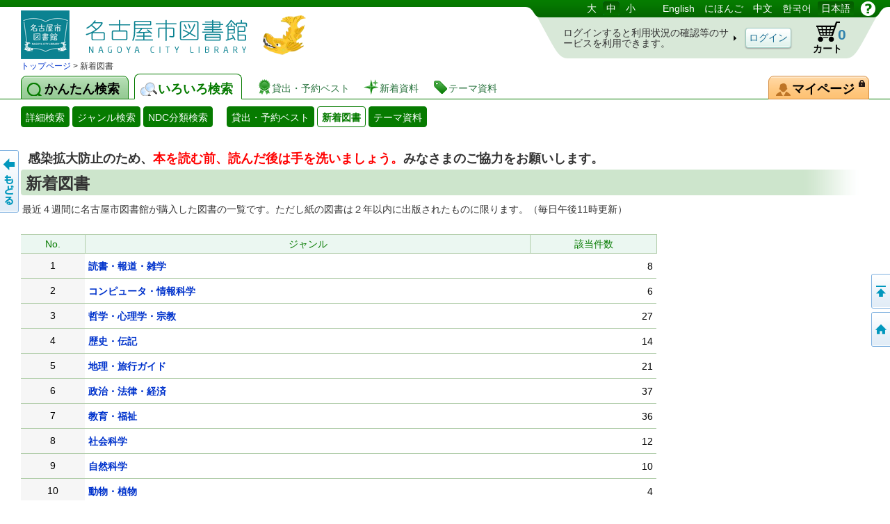

--- FILE ---
content_type: text/css
request_url: https://www.library.city.nagoya.jp/licsxp-opac/lbcommon/css/importpass_ippan_web_other.css
body_size: 243
content:
@charset "utf-8";

/*
importpass for other pages
*/

@import 'common/button_parts_base_otherpage.css';
@import 'common/button_parts_web_otherpage.css';

@import 'main/main_base_otherpage.css';
@import 'main/main_web_otherpage.css';


--- FILE ---
content_type: text/css
request_url: https://www.library.city.nagoya.jp/licsxp-opac/lbcommon/css/common/button_parts_base_otherpage.css
body_size: 12895
content:
@charset "utf-8";

/*
base
*/

/* non top page style of button_parts_base */

/* button style a or p */

#CheckboxBtnArea01 .Btn,
#CheckboxBtnArea02 .Btn,
#CheckboxBtnArea03 .Btn,
#CheckboxBtnArea04 .Btn,
#CheckboxBtnArea05 .Btn,
#CheckboxBtnArea06 .Btn,
#CheckboxBtnArea07 .Btn,
#CheckboxBtnArea08 .Btn,
#CheckboxBtnArea09 .Btn,
#CheckboxBtnArea10 .Btn,
#RadioBtnArea01 .Btn,
#RadioBtnArea02 .Btn,
#RadioBtnArea03 .Btn,
#RadioBtnArea04 .Btn,
#RadioBtnArea05 .Btn,
#RadioBtnArea06 .Btn,
#RadioBtnArea07 .Btn,
#RadioBtnArea08 .Btn,
#RadioBtnArea09 .Btn,
#RadioBtnArea10 .Btn,
#RadioBtnArea11 .Btn,
#RadioBtnArea12 .Btn,
#RadioBtnArea13 .Btn,
#RadioBtnArea14 .Btn,
#RadioBtnArea15 .Btn,
#RadioBtnArea16 .Btn,
#RadioBtnArea17 .Btn,
#RadioBtnArea18 .Btn,
#RadioBtnArea19 .Btn,
#RadioBtnArea20 .Btn,
#RadioBtnArea21 .Btn,
#RadioBtnArea22 .Btn,
#RadioBtnArea23 .Btn,
#RadioBtnArea24 .Btn,
#RadioBtnArea25 .Btn,
#RadioBtnArea26 .Btn,
#RadioBtnArea27 .Btn,
#RadioBtnArea28 .Btn,
#RadioBtnArea29 .Btn,
#RadioBtnArea30 .Btn,
#Book01 a,
#Book02 a,
#Book03 a,
#Book04 a,
#Book05 a,
#Book06 a,
#Book07 a,
#Book08 a,
#Book09 a,
#Book10 a,
#Book11 a,
#Book12 a,
#Book13 a,
#Book14 a,
#Book15 a,
#Book16 a,
#Book17 a,
#Book18 a,
#Book19 a,
#Book20 a,
#Book21 a,
#Book22 a,
#Book23 a,
#Book24 a,
#Book25 a,
#Book26 a,
#Book27 a,
#Book28 a,
#Book29 a,
#Book30 a,
#Submit1 a,
#Submit2 a,
#Submit3 a,
#Submit4 a,
#Submit1 p,
#Submit2 p,
#Submit3 p,
#Submit4 p,
.lib050w #CartTable td.ItemE a
{
display:block;
margin:0 1px 3px 0;
}


/* button color : berge
 ( not focused or not checked status ) */

#CheckboxBtnArea01 .Btn .BtnRAtext,
#CheckboxBtnArea02 .Btn .BtnRAtext,
#CheckboxBtnArea03 .Btn .BtnRAtext,
#CheckboxBtnArea04 .Btn .BtnRAtext,
#CheckboxBtnArea05 .Btn .BtnRAtext,
#CheckboxBtnArea06 .Btn .BtnRAtext,
#CheckboxBtnArea07 .Btn .BtnRAtext,
#CheckboxBtnArea08 .Btn .BtnRAtext,
#CheckboxBtnArea09 .Btn .BtnRAtext,
#CheckboxBtnArea10 .Btn .BtnRAtext,
#RadioBtnArea01 .Btn .BtnRAtext,
#RadioBtnArea02 .Btn .BtnRAtext,
#RadioBtnArea03 .Btn .BtnRAtext,
#RadioBtnArea04 .Btn .BtnRAtext,
#RadioBtnArea05 .Btn .BtnRAtext,
#RadioBtnArea06 .Btn .BtnRAtext,
#RadioBtnArea07 .Btn .BtnRAtext,
#RadioBtnArea08 .Btn .BtnRAtext,
#RadioBtnArea09 .Btn .BtnRAtext,
#RadioBtnArea10 .Btn .BtnRAtext,
#RadioBtnArea11 .Btn .BtnRAtext,
#RadioBtnArea12 .Btn .BtnRAtext,
#RadioBtnArea13 .Btn .BtnRAtext,
#RadioBtnArea14 .Btn .BtnRAtext,
#RadioBtnArea15 .Btn .BtnRAtext,
#RadioBtnArea16 .Btn .BtnRAtext,
#RadioBtnArea17 .Btn .BtnRAtext,
#RadioBtnArea18 .Btn .BtnRAtext,
#RadioBtnArea19 .Btn .BtnRAtext,
#RadioBtnArea20 .Btn .BtnRAtext,
#RadioBtnArea21 .Btn .BtnRAtext,
#RadioBtnArea22 .Btn .BtnRAtext,
#RadioBtnArea23 .Btn .BtnRAtext,
#RadioBtnArea24 .Btn .BtnRAtext,
#RadioBtnArea25 .Btn .BtnRAtext,
#RadioBtnArea26 .Btn .BtnRAtext,
#RadioBtnArea27 .Btn .BtnRAtext,
#RadioBtnArea28 .Btn .BtnRAtext,
#RadioBtnArea29 .Btn .BtnRAtext,
#RadioBtnArea30 .Btn .BtnRAtext,
#Book01 a .Btn .BtnRAtext,
#Book02 a .Btn .BtnRAtext,
#Book03 a .Btn .BtnRAtext,
#Book04 a .Btn .BtnRAtext,
#Book05 a .Btn .BtnRAtext,
#Book06 a .Btn .BtnRAtext,
#Book07 a .Btn .BtnRAtext,
#Book08 a .Btn .BtnRAtext,
#Book09 a .Btn .BtnRAtext,
#Book10 a .Btn .BtnRAtext,
#Book11 a .Btn .BtnRAtext,
#Book12 a .Btn .BtnRAtext,
#Book13 a .Btn .BtnRAtext,
#Book14 a .Btn .BtnRAtext,
#Book15 a .Btn .BtnRAtext,
#Book16 a .Btn .BtnRAtext,
#Book17 a .Btn .BtnRAtext,
#Book18 a .Btn .BtnRAtext,
#Book19 a .Btn .BtnRAtext,
#Book20 a .Btn .BtnRAtext,
#Book21 a .Btn .BtnRAtext,
#Book22 a .Btn .BtnRAtext,
#Book23 a .Btn .BtnRAtext,
#Book24 a .Btn .BtnRAtext,
#Book25 a .Btn .BtnRAtext,
#Book26 a .Btn .BtnRAtext,
#Book27 a .Btn .BtnRAtext,
#Book28 a .Btn .BtnRAtext,
#Book29 a .Btn .BtnRAtext,
#Book30 a .Btn .BtnRAtext,
.lib050w #CartTable td.ItemE a .Btn .BtnRAtext
{
display:block;
border-top-color:#EADDCD;
}


/* button color : brown
 ( Focused or Checked status ) */

#CheckboxBtnArea01 .Checked .BtnRAtext,
#CheckboxBtnArea02 .Checked .BtnRAtext,
#CheckboxBtnArea03 .Checked .BtnRAtext,
#CheckboxBtnArea04 .Checked .BtnRAtext,
#CheckboxBtnArea05 .Checked .BtnRAtext,
#CheckboxBtnArea06 .Checked .BtnRAtext,
#CheckboxBtnArea07 .Checked .BtnRAtext,
#CheckboxBtnArea08 .Checked .BtnRAtext,
#CheckboxBtnArea09 .Checked .BtnRAtext,
#CheckboxBtnArea10 .Checked .BtnRAtext,
#RadioBtnArea01 .Checked .BtnRAtext,
#RadioBtnArea02 .Checked .BtnRAtext,
#RadioBtnArea03 .Checked .BtnRAtext,
#RadioBtnArea04 .Checked .BtnRAtext,
#RadioBtnArea05 .Checked .BtnRAtext,
#RadioBtnArea06 .Checked .BtnRAtext,
#RadioBtnArea07 .Checked .BtnRAtext,
#RadioBtnArea08 .Checked .BtnRAtext,
#RadioBtnArea09 .Checked .BtnRAtext,
#RadioBtnArea10 .Checked .BtnRAtext,
#RadioBtnArea11 .Checked .BtnRAtext,
#RadioBtnArea12 .Checked .BtnRAtext,
#RadioBtnArea13 .Checked .BtnRAtext,
#RadioBtnArea14 .Checked .BtnRAtext,
#RadioBtnArea15 .Checked .BtnRAtext,
#RadioBtnArea16 .Checked .BtnRAtext,
#RadioBtnArea17 .Checked .BtnRAtext,
#RadioBtnArea18 .Checked .BtnRAtext,
#RadioBtnArea19 .Checked .BtnRAtext,
#RadioBtnArea20 .Checked .BtnRAtext,
#RadioBtnArea21 .Checked .BtnRAtext,
#RadioBtnArea22 .Checked .BtnRAtext,
#RadioBtnArea23 .Checked .BtnRAtext,
#RadioBtnArea24 .Checked .BtnRAtext,
#RadioBtnArea25 .Checked .BtnRAtext,
#RadioBtnArea26 .Checked .BtnRAtext,
#RadioBtnArea27 .Checked .BtnRAtext,
#RadioBtnArea28 .Checked .BtnRAtext,
#RadioBtnArea29 .Checked .BtnRAtext,
#RadioBtnArea30 .Checked .BtnRAtext
{
border-top-color:#B0976C; /* e9decc C2AF8E */
}


/* button color : olive */

#SubmitBeginning a .Btn .BtnRAtext,
#SubmitEnd a .Btn .BtnRAtext
{
border-top-color:#999900;
width:6.2em;
}

#SubmitPrevious a .Btn .BtnRAtext,
#SubmitNext a .Btn .BtnRAtext
{
border-top-color:#999900;
width:5em;
}


/* Touch Panel only button inner Book List style lib003t */

.BookNumber,
.BookTitle,
.BookAuthor,
.BookPublisher
{
margin:0;
padding:0;
}

#Book01 a .Btn .BookLine,
#Book02 a .Btn .BookLine,
#Book03 a .Btn .BookLine,
#Book04 a .Btn .BookLine,
#Book05 a .Btn .BookLine,
#Book06 a .Btn .BookLine,
#Book07 a .Btn .BookLine,
#Book08 a .Btn .BookLine,
#Book09 a .Btn .BookLine,
#Book10 a .Btn .BookLine
{
display:block;
margin:0;
padding:0 2px 0 5px;
line-height:150%;
white-space:nowrap;
list-style-type:none;
text-align:left;
clear:both;
}


/* Touch Panel only button Book List #Submit icon */

#IconBeginning
{
display:block;
margin:0;
padding: 0px 0px 0px 60px;
text-align: left;
background:url("img/BtnBookList/icon-beginning.gif") no-repeat center left ;
}
#IconPrev
{
display:block;
margin:0;
padding: 0px 0px 0px 50px;
text-align: left;
background:url("img/BtnBookList/icon-prev.gif") no-repeat center left ;
}
#IconNext
{
display:block;
margin:0;
padding: 0px 50px 0px 0px;
text-align: right;
background:url("img/BtnBookList/icon-next.gif") no-repeat center right ;
}
#IconLast
{
display:block;
margin:0;
padding: 0px 60px 0px 0px;
text-align: right;
background:url("img/BtnBookList/icon-last.gif") no-repeat center right ;
}


/* Button for Web data table  lib020w */

.lib020  #Setting a .Btn .BtnRAtext,
.lib020  #Setting01 a .Btn .BtnRAtext,
.lib020  #Setting02 a .Btn .BtnRAtext,
.lib020  #Setting03 a .Btn .BtnRAtext,
.lib020  #Setting04 a .Btn .BtnRAtext,
.lib020  #Setting05 a .Btn .BtnRAtext,
.lib020  #Setting06 a .Btn .BtnRAtext,
.lib020  #Setting07 a .Btn .BtnRAtext,
.lib020  #Setting08 a .Btn .BtnRAtext,
.lib020  #Setting09 a .Btn .BtnRAtext,
.lib020  #Setting10 a .Btn .BtnRAtext
{
width:11em;
}


/********************** added BS style **********************/

/* button color : berge
 ( not focused or not checked status ) */

#CheckboxBtnArea01 .Btn .BtnRAtextBS,
#CheckboxBtnArea02 .Btn .BtnRAtextBS,
#CheckboxBtnArea03 .Btn .BtnRAtextBS,
#CheckboxBtnArea04 .Btn .BtnRAtextBS,
#CheckboxBtnArea05 .Btn .BtnRAtextBS,
#CheckboxBtnArea06 .Btn .BtnRAtextBS,
#CheckboxBtnArea07 .Btn .BtnRAtextBS,
#CheckboxBtnArea08 .Btn .BtnRAtextBS,
#CheckboxBtnArea09 .Btn .BtnRAtextBS,
#CheckboxBtnArea10 .Btn .BtnRAtextBS,
#RadioBtnArea01 .Btn .BtnRAtextBS,
#RadioBtnArea02 .Btn .BtnRAtextBS,
#RadioBtnArea03 .Btn .BtnRAtextBS,
#RadioBtnArea04 .Btn .BtnRAtextBS,
#RadioBtnArea05 .Btn .BtnRAtextBS,
#RadioBtnArea06 .Btn .BtnRAtextBS,
#RadioBtnArea07 .Btn .BtnRAtextBS,
#RadioBtnArea08 .Btn .BtnRAtextBS,
#RadioBtnArea09 .Btn .BtnRAtextBS,
#RadioBtnArea10 .Btn .BtnRAtextBS,
#RadioBtnArea11 .Btn .BtnRAtextBS,
#RadioBtnArea12 .Btn .BtnRAtextBS,
#RadioBtnArea13 .Btn .BtnRAtextBS,
#RadioBtnArea14 .Btn .BtnRAtextBS,
#RadioBtnArea15 .Btn .BtnRAtextBS,
#RadioBtnArea16 .Btn .BtnRAtextBS,
#RadioBtnArea17 .Btn .BtnRAtextBS,
#RadioBtnArea18 .Btn .BtnRAtextBS,
#RadioBtnArea19 .Btn .BtnRAtextBS,
#RadioBtnArea20 .Btn .BtnRAtextBS,
#RadioBtnArea21 .Btn .BtnRAtextBS,
#RadioBtnArea22 .Btn .BtnRAtextBS,
#RadioBtnArea23 .Btn .BtnRAtextBS,
#RadioBtnArea24 .Btn .BtnRAtextBS,
#RadioBtnArea25 .Btn .BtnRAtextBS,
#RadioBtnArea26 .Btn .BtnRAtextBS,
#RadioBtnArea27 .Btn .BtnRAtextBS,
#RadioBtnArea28 .Btn .BtnRAtextBS,
#RadioBtnArea29 .Btn .BtnRAtextBS,
#RadioBtnArea30 .Btn .BtnRAtextBS,
#Book01 a .Btn .BtnRAtextBS,
#Book02 a .Btn .BtnRAtextBS,
#Book03 a .Btn .BtnRAtextBS,
#Book04 a .Btn .BtnRAtextBS,
#Book05 a .Btn .BtnRAtextBS,
#Book06 a .Btn .BtnRAtextBS,
#Book07 a .Btn .BtnRAtextBS,
#Book08 a .Btn .BtnRAtextBS,
#Book09 a .Btn .BtnRAtextBS,
#Book10 a .Btn .BtnRAtextBS,
#Book11 a .Btn .BtnRAtextBS,
#Book12 a .Btn .BtnRAtextBS,
#Book13 a .Btn .BtnRAtextBS,
#Book14 a .Btn .BtnRAtextBS,
#Book15 a .Btn .BtnRAtextBS,
#Book16 a .Btn .BtnRAtextBS,
#Book17 a .Btn .BtnRAtextBS,
#Book18 a .Btn .BtnRAtextBS,
#Book19 a .Btn .BtnRAtextBS,
#Book20 a .Btn .BtnRAtextBS,
#Book21 a .Btn .BtnRAtextBS,
#Book22 a .Btn .BtnRAtextBS,
#Book23 a .Btn .BtnRAtextBS,
#Book24 a .Btn .BtnRAtextBS,
#Book25 a .Btn .BtnRAtextBS,
#Book26 a .Btn .BtnRAtextBS,
#Book27 a .Btn .BtnRAtextBS,
#Book28 a .Btn .BtnRAtextBS,
#Book29 a .Btn .BtnRAtextBS,
#Book30 a .Btn .BtnRAtextBS,
.lib050w #CartTable td.ItemE a .Btn .BtnRAtextBS
{
display:block;
border-top-color:#EADDCD;
}


/* button color : brown
 ( Focused or Checked status ) */

#CheckboxBtnArea01 .Checked .BtnRAtextBS,
#CheckboxBtnArea02 .Checked .BtnRAtextBS,
#CheckboxBtnArea03 .Checked .BtnRAtextBS,
#CheckboxBtnArea04 .Checked .BtnRAtextBS,
#CheckboxBtnArea05 .Checked .BtnRAtextBS,
#CheckboxBtnArea06 .Checked .BtnRAtextBS,
#CheckboxBtnArea07 .Checked .BtnRAtextBS,
#CheckboxBtnArea08 .Checked .BtnRAtextBS,
#CheckboxBtnArea09 .Checked .BtnRAtextBS,
#CheckboxBtnArea10 .Checked .BtnRAtextBS,
#RadioBtnArea01 .Checked .BtnRAtextBS,
#RadioBtnArea02 .Checked .BtnRAtextBS,
#RadioBtnArea03 .Checked .BtnRAtextBS,
#RadioBtnArea04 .Checked .BtnRAtextBS,
#RadioBtnArea05 .Checked .BtnRAtextBS,
#RadioBtnArea06 .Checked .BtnRAtextBS,
#RadioBtnArea07 .Checked .BtnRAtextBS,
#RadioBtnArea08 .Checked .BtnRAtextBS,
#RadioBtnArea09 .Checked .BtnRAtextBS,
#RadioBtnArea10 .Checked .BtnRAtextBS,
#RadioBtnArea11 .Checked .BtnRAtextBS,
#RadioBtnArea12 .Checked .BtnRAtextBS,
#RadioBtnArea13 .Checked .BtnRAtextBS,
#RadioBtnArea14 .Checked .BtnRAtextBS,
#RadioBtnArea15 .Checked .BtnRAtextBS,
#RadioBtnArea16 .Checked .BtnRAtextBS,
#RadioBtnArea17 .Checked .BtnRAtextBS,
#RadioBtnArea18 .Checked .BtnRAtextBS,
#RadioBtnArea19 .Checked .BtnRAtextBS,
#RadioBtnArea20 .Checked .BtnRAtextBS,
#RadioBtnArea21 .Checked .BtnRAtextBS,
#RadioBtnArea22 .Checked .BtnRAtextBS,
#RadioBtnArea23 .Checked .BtnRAtextBS,
#RadioBtnArea24 .Checked .BtnRAtextBS,
#RadioBtnArea25 .Checked .BtnRAtextBS,
#RadioBtnArea26 .Checked .BtnRAtextBS,
#RadioBtnArea27 .Checked .BtnRAtextBS,
#RadioBtnArea28 .Checked .BtnRAtextBS,
#RadioBtnArea29 .Checked .BtnRAtextBS,
#RadioBtnArea30 .Checked .BtnRAtextBS
{
border-top-color:#B0976C; /* e9decc C2AF8E */
}



/* button color : olive */

#SubmitBeginning a .Btn .BtnRAtextBS,
#SubmitEnd a .Btn .BtnRAtextBS
{
border-top-color:#999900;
width:6.2em;
}

#SubmitPrevious a .Btn .BtnRAtextBS,
#SubmitNext a .Btn .BtnRAtextBS
{
border-top-color:#999900;
width:5em;
}

/* Button for Web data table  lib020w */

.lib020  #Setting a .Btn .BtnRAtextBS,
.lib020  #Setting01 a .Btn .BtnRAtextBS,
.lib020  #Setting02 a .Btn .BtnRAtextBS,
.lib020  #Setting03 a .Btn .BtnRAtextBS,
.lib020  #Setting04 a .Btn .BtnRAtextBS,
.lib020  #Setting05 a .Btn .BtnRAtextBS,
.lib020  #Setting06 a .Btn .BtnRAtextBS,
.lib020  #Setting07 a .Btn .BtnRAtextBS,
.lib020  #Setting08 a .Btn .BtnRAtextBS,
.lib020  #Setting09 a .Btn .BtnRAtextBS,
.lib020  #Setting10 a .Btn .BtnRAtextBS
{
width:11em;
}


--- FILE ---
content_type: text/css
request_url: https://www.library.city.nagoya.jp/licsxp-opac/lbcommon/css/common/button_parts_web_otherpage.css
body_size: 4240
content:
@charset "utf-8";

/*
Web
*/

/* non top page style of button_parts_web */


body.lib005w #SearchSubmit .BtnRAtext,
body.lib005w #SearchSubmit1 .BtnRAtext,
body.lib005w #SearchSubmit2 .BtnRAtext,
body.lib006w #SearchSubmit .BtnRAtext
{
width:11em;
}


/* Button for Web data table  lib041w */

.lib041w #ItemDetaTable #Setting a .Btn .BtnRAtext,
.lib041w #ItemDetaTable #Setting01 a .Btn .BtnRAtext,
.lib041w #ItemDetaTable #Setting02 a .Btn .BtnRAtext,
.lib041w #ItemDetaTable #Setting03 a .Btn .BtnRAtext,
.lib041w #ItemDetaTable #Setting04 a .Btn .BtnRAtext,
.lib041w #ItemDetaTable #Setting05 a .Btn .BtnRAtext,
.lib041w #ItemDetaTable #Setting06 a .Btn .BtnRAtext,
.lib041w #ItemDetaTable #Setting07 a .Btn .BtnRAtext,
.lib041w #ItemDetaTable #Setting08 a .Btn .BtnRAtext,
.lib041w #ItemDetaTable #Setting09 a .Btn .BtnRAtext,
.lib041w #ItemDetaTable #Setting10 a .Btn .BtnRAtext,
.lib042w #ItemDetaTable #Setting a .Btn .BtnRAtext,
.lib042w #ItemDetaTable #Setting01 a .Btn .BtnRAtext,
.lib042w #ItemDetaTable #Setting02 a .Btn .BtnRAtext,
.lib042w #ItemDetaTable #Setting03 a .Btn .BtnRAtext,
.lib042w #ItemDetaTable #Setting04 a .Btn .BtnRAtext,
.lib042w #ItemDetaTable #Setting05 a .Btn .BtnRAtext,
.lib042w #ItemDetaTable #Setting06 a .Btn .BtnRAtext,
.lib042w #ItemDetaTable #Setting07 a .Btn .BtnRAtext,
.lib042w #ItemDetaTable #Setting08 a .Btn .BtnRAtext,
.lib042w #ItemDetaTable #Setting09 a .Btn .BtnRAtext,
.lib042w #ItemDetaTable #Setting10 a .Btn .BtnRAtext
{
width:5em;
}


/* .lib040 */

body.lib040w #Setting01 a .Btn .BtnRAtext,
body.lib040w #Setting02 a .Btn .BtnRAtext,
body.lib040w #Setting03 a .Btn .BtnRAtext,
body.lib040w #Setting04 a .Btn .BtnRAtext,
body.lib040w #Setting05 a .Btn .BtnRAtext,
body.lib040w #Setting06 a .Btn .BtnRAtext,
body.lib040w #Setting07 a .Btn .BtnRAtext,
body.lib040w #Setting08 a .Btn .BtnRAtext,
body.lib040w #Setting09 a .Btn .BtnRAtext,
body.lib040w #Setting10 a .Btn .BtnRAtext
{
width:10em;
height:2em;
text-align:left;
vertical-align:middle;
line-height:150%;
padding:0 0 0 10px;
}


/**********************/


body.lib005w #SearchSubmit .BtnRAtextBS,
body.lib005w #SearchSubmit1 .BtnRAtextBS,
body.lib005w #SearchSubmit2 .BtnRAtextBS,
body.lib006w #SearchSubmit .BtnRAtextBS
{
width:11em;
}


/* Button for Web data table  lib041w */

.lib041w #ItemDetaTable #Setting a .Btn .BtnRAtextBS,
.lib041w #ItemDetaTable #Setting01 a .Btn .BtnRAtextBS,
.lib041w #ItemDetaTable #Setting02 a .Btn .BtnRAtextBS,
.lib041w #ItemDetaTable #Setting03 a .Btn .BtnRAtextBS,
.lib041w #ItemDetaTable #Setting04 a .Btn .BtnRAtextBS,
.lib041w #ItemDetaTable #Setting05 a .Btn .BtnRAtextBS,
.lib041w #ItemDetaTable #Setting06 a .Btn .BtnRAtextBS,
.lib041w #ItemDetaTable #Setting07 a .Btn .BtnRAtextBS,
.lib041w #ItemDetaTable #Setting08 a .Btn .BtnRAtextBS,
.lib041w #ItemDetaTable #Setting09 a .Btn .BtnRAtextBS,
.lib041w #ItemDetaTable #Setting10 a .Btn .BtnRAtextBS,
.lib042w #ItemDetaTable #Setting a .Btn .BtnRAtextBS,
.lib042w #ItemDetaTable #Setting01 a .Btn .BtnRAtextBS,
.lib042w #ItemDetaTable #Setting02 a .Btn .BtnRAtextBS,
.lib042w #ItemDetaTable #Setting03 a .Btn .BtnRAtextBS,
.lib042w #ItemDetaTable #Setting04 a .Btn .BtnRAtextBS,
.lib042w #ItemDetaTable #Setting05 a .Btn .BtnRAtextBS,
.lib042w #ItemDetaTable #Setting06 a .Btn .BtnRAtextBS,
.lib042w #ItemDetaTable #Setting07 a .Btn .BtnRAtextBS,
.lib042w #ItemDetaTable #Setting08 a .Btn .BtnRAtextBS,
.lib042w #ItemDetaTable #Setting09 a .Btn .BtnRAtextBS,
.lib042w #ItemDetaTable #Setting10 a .Btn .BtnRAtextBS
{
width:5em;
}

/* .lib040 */

body.lib040w #Setting01 a .Btn .BtnRAtextBS,
body.lib040w #Setting02 a .Btn .BtnRAtextBS,
body.lib040w #Setting03 a .Btn .BtnRAtextBS,
body.lib040w #Setting04 a .Btn .BtnRAtextBS,
body.lib040w #Setting05 a .Btn .BtnRAtextBS,
body.lib040w #Setting06 a .Btn .BtnRAtextBS,
body.lib040w #Setting07 a .Btn .BtnRAtextBS,
body.lib040w #Setting08 a .Btn .BtnRAtextBS,
body.lib040w #Setting09 a .Btn .BtnRAtextBS,
body.lib040w #Setting10 a .Btn .BtnRAtextBS
{
width:10em;
height:2em;
text-align:left;
vertical-align:middle;
line-height:150%;
padding:0 0 0 10px;
}


--- FILE ---
content_type: text/css
request_url: https://www.library.city.nagoya.jp/licsxp-opac/lbcommon/css/main/main_base_otherpage.css
body_size: 5266
content:
@charset "utf-8";

/*
- main area position style
*/

/* non top page style of position_base */

/* field style */

/* base style : fieldset */

/* hack Windows Internet Explorer 5 and 6 */
#Main fieldset legend
{
margin:0 0 5px 0;
padding:0 5px 0 0;
}

/* fix modern browser */
#Wrap>#Main fieldset legend
{
padding:0 5px;
}

#Main fieldset *
{
padding-left:12px;
}

#Main fieldset * *
{
padding-left:0;
}

legend
{
color:#663300;
/* font-weight:bold; */
}

label
{
margin:0px 1px 0px 1px;
padding:0px 1px 0px 1px;
}

/* base style : div#Selection */

#Selection1,
#Selection2,
#Selection3,
#Selection4,
#Selection5
{
padding-left:25px;
}

/*
PassWord And MailAddress table
  lib024w  lib024t
  lib044w  lib044t  lib045w  lib045t 
*/

.lib024 #PassWordAndMailAddress #ItemList001Input
{
clear:both;
width: 25em;
}

.lib024 #PassWordAndMailAddress #ItemList002Input,
.lib024 #PassWordAndMailAddress #ItemList003Input
{
width: 30em;
}

.lib044 #PassWordAndMailAddress .PassWordInputArea
{
width: 10em;
}

.lib045 #PassWordAndMailAddress .MailAddressInputArea
{
width: 30em;
}

/*
Dialogue SubWindow
 PassWord And MailAddress table
  lib081w  lib081t
*/

.lib081 #PassWordAndMailAddress .PassWordInputArea
{
width: 10em;
}
.lib081 #PassWordAndMailAddress .MailAddressInputArea
{
width: 15em;
}

/* Assist Area for SubWindow */

body.SubWindow #AssistRA10
{
margin:0;
padding:13px 10px 5px 10px;
}

/* .lib040 My Library */

.lib040 #Assist1 #Assist1RA16
{
height:10em;
}


/* detatable */

.DetaTable
{
margin:0 0 10px 0;
border:2px solid #444444;
}

.DetaTable caption
{
padding:0 0 5px 0;
}

.DetaTable th,
.DetaTable td
{
padding:5px;
border:1px solid #444444;
}

.DetaTable td ul li
{
display:inline;
margin:0 5px 0 0;
}

.DetaTable thead th
{
background:#f3ebe0;
text-align:left;
white-space:nowrap;
}

.DetaTable tbody th
{
background:#efeefc;
}

.DetaTable tbody td
{
background:#ffffff;
}

.DetaTable tbody .OddNum td		/* Odd Number Line BG color */
{
background:#ffffff;
}
.DetaTable tbody .EvenNum td	/* Even Number Line BG color */
{
background:#F8F8F8;
}

.lib005 #ItemDetaTable tbody th
{
text-align:right;
}

.lib006 #ItemDetaTable tbody th
{
text-align:right;
}

/* .lib015 */

.lib015 .DetaTable tbody th
{
text-align:right;
}

.lib041 .DetaTable tbody th
{
text-align:right;
}

/* .lib042 */

.lib042 .DetaTable tbody th
{
text-align:right;
}

/* lib042 */

table#ReserveExt01 #Setting21
{
margin:0;
padding:0;
border:solid 0px #FFFFFF;
}

/* .lib050t  */

.lib050 #ItemDetaTable
{
margin-top: 4px;
}
.lib050 #ItemDetaTable td
{
padding: 3px 4px 2px 4px;	/* Control the spacing of cells and page margin */
}


/******************* position *******************/

#PWAMHissu001,#PWAMHissu002,PWAMHissu003
{
}

.lib044 #OuterLayoutDiv,
.lib045 #OuterLayoutDiv
{
margin:0px 0px 0px 0px;
padding:10px 0px 15px 0px;
}

/* Journal Information Resume */

#JournalInfoResume ul li
{
display:inline;
white-space:nowrap;
margin:0 10px 0 0;
}

#JournalInfoResume ul li strong
{
padding:0 3px 0 0;
}

.lib023 #JournalInfoResume h3.ServiceConditionExp,
.lib023 #JournalInfoResume p.ServiceConditionExp,
.lib023 div#Assist p.ServiceConditionAgreementExp
{
padding:3px 0 3px 0;
line-height:150%;
}

/* lib23 Service Condition Explanation  */

h3.ServiceConditionExp,
p.ServiceConditionExp
{
line-height:130%;
}

body.SubWindow div#SearchSubmit
{
margin:20px 0 10px 0;
}

/* for English lib004 */

#JournalInfoResume ul li
{
display:inline;
white-space:normal;
margin:0 10px 0 0;
}

/*
Layout table style related to 
 PassWord And MailAddress table
  lib024w  lib024t
  lib044w  lib044t  lib045w  lib045t 
*/

#PassWordAndMailAddress #PWAM001 ul li,
#PassWordAndMailAddress #PWAM002 ul li,
#PassWordAndMailAddress #PWAM003 ul li
{
float:left;
list-style-type:none;
}

/* lib050w */

#AssistFacilityContact
{
margin:0px 0px 0px 0px;
padding:10px 5px 10px 5px;
}

/*  Table of Contents (TOC)      Help */

div.TOCArea
{
margin:0 0 20px 50px;
border:dotted 1px #CCCCCC;
padding:10px 10px 10px 10px;
background:#F4F4F4;
}

div.TOCArea h2
{
padding:0px 0px 0px 20px;
background:url(img/mokujisimple.gif) left center no-repeat transparent;
}

/* Search Condition Option Area (lib082t)   SubWindow */

body.SubWindow #AssistSearchCondition
{
padding:10px 20px 10px 20px;
margin-left:auto;
margin-right:auto;
width:52em
}

/* Search Condition Option Area (lib083t)   SubWindow */

body.SubWindow #SearchConditionOptionArea
{
padding:10px 20px 13px 20px;
margin-left:auto;
margin-right:auto;
width:27.5em
}
body.SubWindow #SearchConditionOptionArea li#AssistSearchConditionOption001,
body.SubWindow #SearchConditionOptionArea li#AssistSearchConditionOption002
{
float:left;
margin:0;
}

body.SubWindow div#AssistFacilityArea
{
margin:5px 0px 5px 0px;
padding:5px;
background:transparent; /* #F4F4F4 */
}

body.SubWindow div#AssistCorrespondArea
{
margin:5px 0px 5px 0px;
padding:5px;
background:transparent; /* #F4F4F4 */
}


--- FILE ---
content_type: text/css
request_url: https://www.library.city.nagoya.jp/licsxp-opac/lbcommon/css/main/main_web_otherpage.css
body_size: 8137
content:
@charset "utf-8";

/*
- main area position style
*/

/* non top page style of position_web */

/* SettingArea */

.lib016w #SettingArea:after
{
content: "";
display: block;
height: 1px;
clear: both;
}

/* field style Web */

body.Web #Main fieldset
{
margin:10px 0px 10px 0px;
padding:0px 10px 10px 10px;
}

/* heading1 area Web */

.lib012w #Heading1Menu div#Heading1ThisList,
.lib014w #Heading1Menu div#Heading1ThisList,
.lib050w #Heading1Menu div#Heading1ThisList
{
clear:both;
width:100%;
margin:7px 0 0 0;
padding:7px 0 0 0;
}

/* lib016w */

body.lib016w #Select1
{
	padding-right: 10px;
	vertical-align: middle;
}

/* lib021w   lib025w  */

body.lib021w #ItemList0081Input
{
width: 3em;
font-size: 100%;
}
body.lib021w #ItemList0082Input
{
width: 4em;
font-size: 100%;
}
body.lib021w #ItemList002Input,
body.lib021w #ItemList003Input,
body.lib021w #ItemList004Input,
body.lib021w #ItemList010Input,
body.lib021w #ItemList011Input,
body.lib025w #ItemList001Input
{
width: 20em;
font-size: 100%;
}

body.lib021w #ItemList006Input,
body.lib021w #ItemList007Input,
body.lib021w #ItemList009Input,
body.lib021w #ItemList012Input,
body.lib021w #ItemList013TextArea,
body.lib021w #ItemList014TextArea,
body.lib025w #ItemList003Input,
body.lib025w #ItemList004Input,
body.lib025w #ItemList005Input,
body.lib025w #ItemList006TextArea
{
width: 30em;
font-size: 100%;
}

body.lib021w #ItemList0011Input,
body.lib021w #ItemList0012Input,
body.lib021w #ItemList0051Input,
body.lib021w #ItemList0052Input,
body.lib021w #ItemList0053Input,
body.lib021w #ItemList0054Input,
body.lib025w #ItemList0021Input,
body.lib025w #ItemList0022Input,
body.lib025w #ItemList0023Input,
body.lib025w #ItemList0024Input,
body.lib025w #ItemList0071Input,
body.lib025w #ItemList0072Input,
body.lib025w #ItemList0073Input,
body.lib025w #ItemList0074Input
{
height: 1.2em;
width: 1.2em;
}

/* detatable */
/* .lib002w */

.lib002w .DetaTable tbody th,
.lib002w .DetaTable tbody td.ItemB
{
text-align:right;
}

/* .lib003w */

.lib003w .DetaTable tbody th
{
text-align:right;
}
.lib003w .DetaTable tbody td.ItemF
{
text-align:left;
}
.lib003w .DetaTable caption#ResultTableCaption
{
margin:0 0 0px 0;
padding:2px 0 2px 0;
caption-side:top;
}

/* .lib004w */

.lib004w .DetaTable tbody th
{
text-align:right;
}

/* .lib005w */

.lib005w #JyouhouTable tbody th
{
white-space:nowrap;
}

/* .lib006 */

.lib006w #JyouhouTable tbody th
{
white-space:nowrap;
}

/* .lib012w */

.lib012w .ItemB,
.lib014w .ItemB
{
text-align:right;
}

/* .lib016w */

.lib016w .DetaTable
{
float:left;
}
.lib016w .DetaTable td
{
text-align:right;
}

.lib016w #TableExample,
.lib016w #TableThis,
.lib016w #TableNext
{
margin-right:10px;
}

.lib016w #TableExample caption,
.lib016w #TableExample th,
.lib016w #TableExample td,
.lib016w #TableNext caption,
.lib016w #TableNext th,
.lib016w #TableNext td,
.lib016w #TableAfterNext caption,
.lib016w #TableAfterNext th,
.lib016w #TableAfterNext td
{
padding:5px;
}

.lib016w #HolidayCalender h2
{
clear: both;
}

.lib016w #HolidayCalender h2:before
{
content: "";
display: block;
height: 10px;
clear: both;
}
.lib016w #HolidayCalender
{
margin: 10px 0 0 0;
}
.lib016w #ThisMonth caption
{
padding: 10px 0 5px 0;
}

.lib016w #TableNext caption,
.lib016w #TableAfterNext caption
{
padding: 10px 0 5px 0;
}

.lib016w #ThisMonth th,
.lib016w #TableNext th,
.lib016w #TableAfterNext th,
.lib016t #ThisMonth th,
.lib016t #TableNext th,
.lib016t #TableAfterNext th
{
text-align: center;
}
.lib016w #ThisMonth th,
.lib016w #ThisMonth td
{
padding: 7px;
}
.lib016w #HolidayCalender .MarkHoliday,
.lib016w #Heading1ThisList .MarkHoliday
{
color: #cc0000;
vertical-align: middle;
}

/* .lib016w calender background color */

.lib016w .DetaTable td.Close
{
background:#feccff;
}
.lib016w .DetaTable td.Close .CloseDayIco
{
margin-right:2px;
color:#990134;
}
.lib016w .DetaTable td.Sun,
.lib016w .DetaTable td.Satur
{
/*background:#feff99;*/
background:#efefef;
}

.lib016w .DetaTable td.Satur
{
/*background:#cefece;*/
}
.lib016w .DetaTable td.NextPrevMonth
{
background:#cccccc;
}

/* .lib022w  */

.lib022w #Jyouhou tbody th,
{
white-space:nowrap;
}

/* .lib025w */

.lib025w #ItemDeta018a ul
{
margin-bottom:5px;
}

.lib025w #ItemDeta007a span
{
margin:0 5px;
}

/* .lib026w position */

.lib026w #Jyouhou tbody th,
{
white-space:nowrap;
}

body.Web #ServiceConditionAgreementArea
{
padding:10px;
}
.lib023w #ServiceConditionAgreementArea li#Disagree,
.lib023w #ServiceConditionAgreementArea li#Agree
{
float:left;
}

/* JournalInfoResume style */

.lib004w #JournalInfoResume,
.lib023w #JournalInfoResume
{
margin: 0 0 5px 0;
padding:5px 10px 5px 10px;
border:solid 1px #CCCCCC;
background-color:#FFFFFF;
}

/* lib060w */

.lib060w table#AlarmLayout
{
width:90%;
height:100%;
}

.lib060w table#AlarmLayout td
{
vertical-align:middle;
}

.lib060w div#AlarmOuterBox
{
text-align:center;
vertical-align:middle;
}

.lib060w div#AlarmIntermitBox
{
margin-left:auto;
margin-right:auto;
text-align:left;
width:400px;
height:250px;
}

.lib060w div#AlarmInnerBox
{
margin-left:auto;
margin-right:auto;
text-align:left;
vertical-align:middle;
width:90%;
height:90%;
}

.lib060w #SystemError
{
line-height:150%;
}

/* lib070w */

.lib070w h2
{
margin:0 0 10px 10px;
}
.lib070w h3
{
margin:0 0 10px 20px;
}
.lib070w h4
{
margin:0 0 10px 30px;
}
.lib070w ul,
.lib070w dl
{
margin:0 0 10px 50px;
}
.lib070w ul li
{
list-style-type:none;
}
.lib070w dd
{
margin:0 0 0px 20px;
}

.lib070w div.tableWrapDiv
{
margin:0 0 10px 50px;
}

body.lib081w .PageListPassWord #PassWordAndMailAddress #PWAM001 ul li.LabelExpWord,
body.lib081w .PageListPassWord #PassWordAndMailAddress #PWAM002 ul li.LabelExpWord
{
width:14em;
}

/* for English lib024 */

body.Web .PageListTakeReservPSWD #PassWordAndMailAddress #PWAM001 ul li.RsvPswdHissu,
body.Web .PageListTakeReservPSWD #PassWordAndMailAddress #PWAM002 ul li.RsvPswdHissu,
body.Web .PageListTakeReservPSWD #PassWordAndMailAddress #PWAM003 ul li.RsvPswdHissu
{
width:5.5em;
}

/* Web */			/* PageList Take Reserve PassWord */
body.Web .PageListTakeReservPSWD #PassWordAndMailAddress #PWAM001 ul li.LabelExpWord,
body.Web .PageListTakeReservPSWD #PassWordAndMailAddress #PWAM002 ul li.LabelExpWord,
body.Web .PageListTakeReservPSWD #PassWordAndMailAddress #PWAM003 ul li.LabelExpWord
{
width:14em;
}

/* Web */			/* PassWord */
body.Web .PageListPassWord #PassWordAndMailAddress #PWAM001 ul li.LabelExpWord,
body.Web .PageListPassWord #PassWordAndMailAddress #PWAM002 ul li.LabelExpWord,
body.Web .PageListPassWord #PassWordAndMailAddress #PWAM003 ul li.LabelExpWord
{
width:16em;
margin:0;
padding:0;
}
/* Web */			/* MailAddress */
body.Web .PageListMailAddress #PassWordAndMailAddress #PWAM001 ul li.LabelExpWord,
body.Web .PageListMailAddress #PassWordAndMailAddress #PWAM002 ul li.LabelExpWord,
body.Web .PageListMailAddress #PassWordAndMailAddress #PWAM003 ul li.LabelExpWord
{
width:15em;
}
body.Web .PageListTakeReservPSWD #PassWordAndMailAddress #PWAM001 ul li.RsvPswdHissu,
body.Web .PageListTakeReservPSWD #PassWordAndMailAddress #PWAM002 ul li.RsvPswdHissu,
body.Web .PageListTakeReservPSWD #PassWordAndMailAddress #PWAM003 ul li.RsvPswdHissu
{
width:4em;
}
/* Web */			/* PageList Take Reserve PassWord */
body.Web .PageListTakeReservPSWD #PassWordAndMailAddress #PWAM001 ul li.LabelExpWord,
body.Web .PageListTakeReservPSWD #PassWordAndMailAddress #PWAM002 ul li.LabelExpWord,
body.Web .PageListTakeReservPSWD #PassWordAndMailAddress #PWAM003 ul li.LabelExpWord
{
width:14em;
}


/* #AssistCorrespond style */

body.Web div#Assist div#AssistCorrespondArea
{
padding:0px;
background:transparent;

}

body.Web div#Assist #AssistCorrespondTitle
{
display:none;
}

